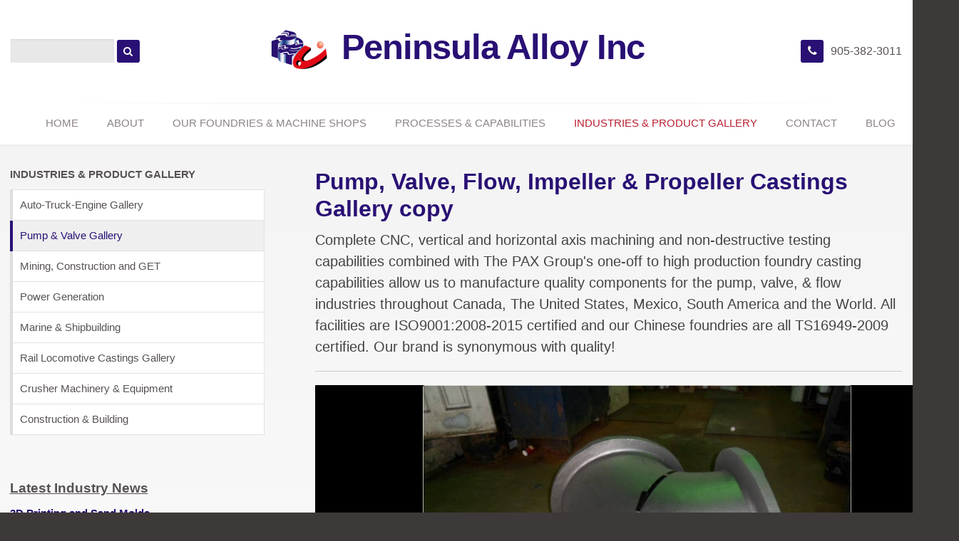

--- FILE ---
content_type: text/html; charset=UTF-8
request_url: https://www.penalloy.com/site/pump-valve-impeller-propeller-castings
body_size: 5774
content:
    
    
    
    
    
    
    
    
    
    
    <!doctype html>
<html lang="en">
<head>
<title>Our Foundries & Machine Shops - Niagara, Ontario, Canada & Dalian China</title>
<meta http-equiv="Content-Type" content="text/html; charset=utf-8" />



<meta name="generator" content="Tymbrel ( www.tymbrel.com )" />

<meta name="description" content="The Peninsula Alloy / Dalian Xinzhong Foundry &amp; Machining Group boasts over 3 million square feet of metal casting &amp; machining." />
<meta name="keywords" content="partners, parts, supply, peninsula alloy" />





<script type="text/javascript">
function clearDefault(element) {
  if (element.defaultValue == element.value) { element.value = "" }
}
</script>




  <link href="/assets/3895/css/global.css" rel="stylesheet" type="text/css" />
<link rel="shortcut icon" href="/images/852/favicon.ico" type="image/x-icon" />

      <script src="/assets/js/jquery-1.8.2.min.js" type="text/javascript" data-cmsi-js-1a96ecfa7997d56153ffc3d07bb90ca2="true"></script>
  





          
    
    
    
    
    
    
    
    
      
    
    	<meta name="viewport" content="width=device-width, initial-scale=1.0" />	
	<link href="https://fonts.googleapis.com/css?family=Source+Sans+Pro:300,300i,400,400i,700,700i" rel="stylesheet">
	<link rel="stylesheet" href="/images/852/bower_components/font-awesome/css/font-awesome.min.css" />
	<link rel="stylesheet" href="/images/852/css/foundationGrid.css" />
	<link rel="stylesheet" href="/images/852/css/flexslider.css" />
	
	<!-- Support For Older Browsers -->
	<!--[if lte IE 9]>
		<script src="//html5shiv.googlecode.com/svn/trunk/html5.js"></script>
		<link rel="stylesheet" href="/images/852/css/legacy.css" />
	<![endif]-->
	
	<link rel="stylesheet" href="/images/852/css/style.css" />
	<script type="text/javascript" src="http://www.youtube.com/player_api"></script>

    
  
  


<!-- GA -->
<script>
window.ga=window.ga||function(){(ga.q=ga.q||[]).push(arguments)};ga.l=+new Date;
            ga('create', 'UA-84748841-1', 'auto');
            ga('create', 'UA-98920179-1', 'auto', 'second');
            ga('send', 'pageview');
            ga('second.send', 'pageview');

</script>
<script async src='https://www.google-analytics.com/analytics.js'></script>
<!-- /GA -->


  
  
  
  
  
  
<meta name="verify-v1" content="9kTRWN-moj-9SfNqQdP3aVFgrL35TH-VcHQo6rDsRMM" />
<meta name="google-site-verification" content="9kTRWN-moj-9SfNqQdP3aVFgrL35TH-VcHQo6rDsRMM" />

      <link href="/style.css" rel="stylesheet" type="text/css" />
  


<script type="text/javascript" src="/assets/js/masterslider/jquery.easing.min.js" data-cmsi-js-d7d316feda033b24fe147cd178653552="true"></script>
<script type="text/javascript" src="/assets/js/masterslider/masterslider.min.js" data-cmsi-js-1eabea0535ab05e8bc6d8c296e071d9a="true"></script>
<link href="/assets/css/masterslider/style/masterslider.css" rel="stylesheet" type="text/css" data-cmsi-css-aea8db2c2651fc684ac12a29097c44b0 />
<link href="/assets/css/masterslider/skins/black-2/style.css" rel="stylesheet" type="text/css" data-cmsi-css-cadd0b97f16a4eda14f34ebdad8a4e6e />
<link href="/assets/css/masterslider/style/ms-gallery-style.css" rel="stylesheet" type="text/css" data-cmsi-css-1edbc69443cc4361684dfceae7a724dd />

<link href="https://d6p21jox8l8ny.cloudfront.net" rel="preconnect">
<link href="https://placehold.it" rel="preconnect">
<link href="https://d1pz5plwsjz7e7.cloudfront.net" rel="preconnect">
<link href="https://fonts.googleapis.com" rel="preconnect">
<link href="https://www.youtube.com" rel="preconnect">
<link href="https://www.google-analytics.com" rel="preconnect">
<link href="https://cdn.jsdelivr.net" rel="preconnect">
</head>

<!-- FOUNDATION GRID SUPPORT ADDED FOR IE -->
<!--[if lt IE 7]><body class="lt-ie9 lt-ie8 lt-ie7"><![endif]-->
<!--[if IE 7]><body class="lt-ie9 lt-ie8"><![endif]-->
<!--[if IE 8]><body class="lt-ie9"><![endif]-->
<!--[if gt IE 8]><!-->
<body><!--<![endif]-->



<a id="top"></a>
<div class="wrap">


<!-- Header
============================================== -->
	<header>	
		<div class="row">
			
			<div class="large-3 columns social">
				<ul><!--<li class="facebook"><a href="#" target="_blank">Facebook</a></li>
<li class="twitter"><a href="#" target="_blank">Twitter</a></li>
<li class="googleplus"><a href="#" target="_blank">Google+</a></li>
<li class="youtube"><a href="#" target="_blank">YouTube</a></li>
<li class="instagram"><a href="#" target="_blank">Instagram</a></li>--></ul>
<div class="search"><form id="frmSearch" method="get" action="/site/search"><input id="page_search" class="keyword" type="text" value="" name="kw" /> <input class="submit" type="submit" value="" style="font-family: FontAwesome;" name="btnSubmit" /></form></div>
			</div>
			
			
			<div class="large-6 columns">
				<div class="logo"><img src="/files/penalloylogo.png" width="90" height="60" caption="false" class=" " /> <a href="/"><strong>Peninsula Alloy Inc</strong></a></div>
<!--<div class="logo"><a href="/"><strong> Peninsula Alloy Inc</strong></a></div>
<div class="tagline">Smarter Service. Peace Of Mind.</div>-->
			</div>
			
			<div class="large-3 columns contact">
				<ul>
<li><a href="tel:+19053823011" title="Call Peninsula Alloy">905-382-3011</a></li>
</ul>
			</div>
			
		</div><!-- /row -->
	</header><!-- /Header -->	
	

<!-- Navigation
============================================== -->	
	<nav>
		<ul>
          
    
    <li><a href="/site/home"   class="buttons" title="Peninsula Alloy Inc. Home">Home</a>

    
    
  </li>
            
    
    <li><a href="/site/about"   class="buttons" title="About Peninsula Alloy Castings Foundry in Stevensville, Ontario, Canada">About</a>

    
    
  </li>
            
    
    <li><a href="/site/our-foundries-machine-shop-partners"   class="buttons" title="Our Foundries & Machine Shops">Our Foundries & Machine Shops</a>

    
    
  </li>
            
                                                        
    <li><a href="/site/processes-capabilities"   class="buttons" title="Steel & Iron Foundry Processes & Capabilities">Processes & Capabilities</a>

    
          <ul>
              <li><a href="/site/processes-capabilities"    title="Overview of Peninsula Alloy Processe & Capabilities">Processes & Capabilities</a></li>
                      <li><a href="/site/material-testing-certification"    title="Material NDT Testing & Certification">Material Testing & Certification</a></li>
                      <li><a href="/site/casting-containment-capabilities"    title="Find All Alloy Grades & Materials Offered By Peninsula Alloy">Find Alloy Grades & Materials</a></li>
                    </ul>
    
  </li>
              
                                                                                                                                                
    <li class="active"><a href="/site/industries-products-castings"   class="buttons" title="Industries & Product Gallery">Industries & Product Gallery</a>

    
          <ul>
              <li><a href="/site/automotive-truck-engine-castings"    title="Automotive, Truck, Engine & Equipment Castings Gallery">Auto-Truck-Engine Gallery</a></li>
                      <li class="active" aria-current="page"><a href="/site/pump-valve-impeller-propeller-castings"  itemprop="url"    title="Pump, Valve & Flow Castings Gallery">Pump & Valve Gallery</a></li>
                      <li><a href="/site/mining-ground-engagement-castings"    title="Mining & Construction Ground Engagement Tip Gallery">Mining, Construction and GET</a></li>
                      <li><a href="/site/power-generation-wind-hydro-thermal-nuclear-castings"    title="Power Generation - Steam, Hydro, Thermal, Nuclear, Wind Castings Gallery">Power Generation</a></li>
                      <li><a href="/site/shipbuilding-marine-castings"    title="Marine & Shipbuilding Castings Gallery">Marine & Shipbuilding</a></li>
                      <li><a href="/site/rail-locomotive-castings-foundry"    title="Rail & Locomotive Castings Gallery">Rail Locomotive Castings Gallery</a></li>
                      <li><a href="/site/crusher-machinery-castings"    title="Crusher Machinery & Equipment Castings Gallery">Crusher Machinery & Equipment</a></li>
                      <li><a href="/site/construction-building-castings-gallery"    title="Construction & Building Materials Castings Gallery">Construction & Building</a></li>
                    </ul>
    
  </li>
            
    
    <li><a href="/site/contact"   class="buttons" title="Contact Peninsula Alloy Inc. About Your Next Project">Contact</a>

    
    
  </li>
            
    
    <li><a href="/site/news"   class="buttons" title="Steel & Iron Foundry Industry News & Information">Blog</a>

    
    
  </li>
      </ul>
	</nav>

	
	
	
<div class="content">
	<div class="row">
		
		<div class="primary">
			<h1>Pump, Valve, Flow, Impeller & Propeller Castings Gallery copy</h1>			
            <div class="tymbrel-row cmsi-layout-container">
  <div class="tymbrel-col tymbrel-col-12">
        <div id="cmsi-layout-1-single" class="cmsi-layout-editable">
        <p class="leadin">Complete CNC, vertical and horizontal axis machining and non-destructive testing capabilities combined with The PAX Group's one-off to high production foundry casting capabilities allow us to manufacture quality components for the pump, valve, &amp; flow industries throughout Canada, The United States, Mexico, South America and the World. All facilities are ISO9001:2008-2015 certified and our Chinese foundries are all TS16949-2009 certified. Our brand is synonymous with quality!</p>  <hr role="presentation" />  <h3 class="top" style="text-align: left;"><div class="ms-gallery-template" id="ms-gallery-336">
  <div class="master-slider ms-skin-black-2 round-skin" id="masterslider336">
        <div class="ms-slide" data-delay="4">
      <img src="/assets/css/masterslider/style/blank.gif" data-src="https://d6p21jox8l8ny.cloudfront.net/image-5735-full.jpg" />
      <img class="ms-thumb" src="https://d6p21jox8l8ny.cloudfront.net/image-5735-thumb.jpg" alt="thumb" />
      <div class="ms-info">&nbsp;</div>
    </div>
		    <div class="ms-slide" data-delay="4">
      <img src="/assets/css/masterslider/style/blank.gif" data-src="https://d6p21jox8l8ny.cloudfront.net/image-5736-full.jpg" />
      <img class="ms-thumb" src="https://d6p21jox8l8ny.cloudfront.net/image-5736-thumb.jpg" alt="thumb" />
      <div class="ms-info">&nbsp;</div>
    </div>
		    <div class="ms-slide" data-delay="4">
      <img src="/assets/css/masterslider/style/blank.gif" data-src="https://d6p21jox8l8ny.cloudfront.net/image-5737-full.jpg" />
      <img class="ms-thumb" src="https://d6p21jox8l8ny.cloudfront.net/image-5737-thumb.jpg" alt="thumb" />
      <div class="ms-info">&nbsp;</div>
    </div>
		    <div class="ms-slide" data-delay="4">
      <img src="/assets/css/masterslider/style/blank.gif" data-src="https://d6p21jox8l8ny.cloudfront.net/image-5738-full.jpg" />
      <img class="ms-thumb" src="https://d6p21jox8l8ny.cloudfront.net/image-5738-thumb.jpg" alt="thumb" />
      <div class="ms-info">&nbsp;</div>
    </div>
		    <div class="ms-slide" data-delay="4">
      <img src="/assets/css/masterslider/style/blank.gif" data-src="https://d6p21jox8l8ny.cloudfront.net/image-5739-full.jpg" />
      <img class="ms-thumb" src="https://d6p21jox8l8ny.cloudfront.net/image-5739-thumb.jpg" alt="thumb" />
      <div class="ms-info">&nbsp;</div>
    </div>
		    <div class="ms-slide" data-delay="4">
      <img src="/assets/css/masterslider/style/blank.gif" data-src="https://d6p21jox8l8ny.cloudfront.net/image-5740-full.jpg" />
      <img class="ms-thumb" src="https://d6p21jox8l8ny.cloudfront.net/image-5740-thumb.jpg" alt="thumb" />
      <div class="ms-info">&nbsp;</div>
    </div>
		    <div class="ms-slide" data-delay="4">
      <img src="/assets/css/masterslider/style/blank.gif" data-src="https://d6p21jox8l8ny.cloudfront.net/image-5741-full.jpg" />
      <img class="ms-thumb" src="https://d6p21jox8l8ny.cloudfront.net/image-5741-thumb.jpg" alt="thumb" />
      <div class="ms-info">&nbsp;</div>
    </div>
		    <div class="ms-slide" data-delay="4">
      <img src="/assets/css/masterslider/style/blank.gif" data-src="https://d6p21jox8l8ny.cloudfront.net/image-5742-full.jpg" />
      <img class="ms-thumb" src="https://d6p21jox8l8ny.cloudfront.net/image-5742-thumb.jpg" alt="thumb" />
      <div class="ms-info">&nbsp;</div>
    </div>
		    <div class="ms-slide" data-delay="4">
      <img src="/assets/css/masterslider/style/blank.gif" data-src="https://d6p21jox8l8ny.cloudfront.net/image-5743-full.jpg" />
      <img class="ms-thumb" src="https://d6p21jox8l8ny.cloudfront.net/image-5743-thumb.jpg" alt="thumb" />
      <div class="ms-info">&nbsp;</div>
    </div>
		    <div class="ms-slide" data-delay="4">
      <img src="/assets/css/masterslider/style/blank.gif" data-src="https://d6p21jox8l8ny.cloudfront.net/image-5744-full.jpg" />
      <img class="ms-thumb" src="https://d6p21jox8l8ny.cloudfront.net/image-5744-thumb.jpg" alt="thumb" />
      <div class="ms-info">&nbsp;</div>
    </div>
		    <div class="ms-slide" data-delay="4">
      <img src="/assets/css/masterslider/style/blank.gif" data-src="https://d6p21jox8l8ny.cloudfront.net/image-5745-full.jpg" />
      <img class="ms-thumb" src="https://d6p21jox8l8ny.cloudfront.net/image-5745-thumb.jpg" alt="thumb" />
      <div class="ms-info">&nbsp;</div>
    </div>
		    <div class="ms-slide" data-delay="4">
      <img src="/assets/css/masterslider/style/blank.gif" data-src="https://d6p21jox8l8ny.cloudfront.net/image-5746-full.jpg" />
      <img class="ms-thumb" src="https://d6p21jox8l8ny.cloudfront.net/image-5746-thumb.jpg" alt="thumb" />
      <div class="ms-info">&nbsp;</div>
    </div>
		    <div class="ms-slide" data-delay="4">
      <img src="/assets/css/masterslider/style/blank.gif" data-src="https://d6p21jox8l8ny.cloudfront.net/image-5747-full.jpg" />
      <img class="ms-thumb" src="https://d6p21jox8l8ny.cloudfront.net/image-5747-thumb.jpg" alt="thumb" />
      <div class="ms-info">&nbsp;</div>
    </div>
		    <div class="ms-slide" data-delay="4">
      <img src="/assets/css/masterslider/style/blank.gif" data-src="https://d6p21jox8l8ny.cloudfront.net/image-5748-full.jpg" />
      <img class="ms-thumb" src="https://d6p21jox8l8ny.cloudfront.net/image-5748-thumb.jpg" alt="thumb" />
      <div class="ms-info">&nbsp;</div>
    </div>
		    <div class="ms-slide" data-delay="4">
      <img src="/assets/css/masterslider/style/blank.gif" data-src="https://d6p21jox8l8ny.cloudfront.net/image-5796-full.jpg" />
      <img class="ms-thumb" src="https://d6p21jox8l8ny.cloudfront.net/image-5796-thumb.jpg" alt="thumb" />
      <div class="ms-info">&nbsp;</div>
    </div>
		    <div class="ms-slide" data-delay="4">
      <img src="/assets/css/masterslider/style/blank.gif" data-src="https://d6p21jox8l8ny.cloudfront.net/image-5797-full.jpg" />
      <img class="ms-thumb" src="https://d6p21jox8l8ny.cloudfront.net/image-5797-thumb.jpg" alt="thumb" />
      <div class="ms-info">&nbsp;</div>
    </div>
		    <div class="ms-slide" data-delay="4">
      <img src="/assets/css/masterslider/style/blank.gif" data-src="https://d6p21jox8l8ny.cloudfront.net/image-5798-full.jpg" />
      <img class="ms-thumb" src="https://d6p21jox8l8ny.cloudfront.net/image-5798-thumb.jpg" alt="thumb" />
      <div class="ms-info">&nbsp;</div>
    </div>
		    <div class="ms-slide" data-delay="4">
      <img src="/assets/css/masterslider/style/blank.gif" data-src="https://d6p21jox8l8ny.cloudfront.net/image-5799-full.jpg" />
      <img class="ms-thumb" src="https://d6p21jox8l8ny.cloudfront.net/image-5799-thumb.jpg" alt="thumb" />
      <div class="ms-info">&nbsp;</div>
    </div>
		  </div>
</div>

<script type="text/javascript">
var slider336 = new MasterSlider();
slider336.setup('masterslider336' , {
width:1000,
height:500,
space:10,
fillMode:'fit',
layout: 'fillwidth',
preload:3,
autoplay:true,
shuffle:false,
view:'basic'
});
slider336.control('arrows');

var gallery = new MSGallery('ms-gallery-336' , slider336);
gallery.setup();
</script>

</h3>
        </div>
      </div>
</div>

		</div><!-- /primary -->
		
		<div class="secondary">
			<aside class="sidenav">
				            
   

    	<h5>Industries & Product Gallery</h5>
    <ul class="sidenav">
          <li><a href="/site/automotive-truck-engine-castings" title="">Auto-Truck-Engine Gallery</a></li>
          <li class="active"><a href="/site/pump-valve-impeller-propeller-castings" title="">Pump & Valve Gallery</a></li>
          <li><a href="/site/mining-ground-engagement-castings" title="">Mining, Construction and GET</a></li>
          <li><a href="/site/power-generation-wind-hydro-thermal-nuclear-castings" title="">Power Generation</a></li>
          <li><a href="/site/shipbuilding-marine-castings" title="">Marine & Shipbuilding</a></li>
          <li><a href="/site/rail-locomotive-castings-foundry" title="">Rail Locomotive Castings Gallery</a></li>
          <li><a href="/site/crusher-machinery-castings" title="">Crusher Machinery & Equipment</a></li>
          <li><a href="/site/construction-building-castings-gallery" title="">Construction & Building</a></li>
        </ul>
    
          
   

    
   
			</aside>
			<!--
			<aside class="promotion">-->
				<!--<h3>Become a Member</h3>
<h4>Save 20% on every 10th visit!</h4>
<p><a href="/site/contact" title="CMSIntelligence Turn-Key Website Design Template"><img src="http://placehold.it/393x200" alt="Turn Key Website Design, CMSIntelligence" width="393" height="200" caption="false" /></a></p>
<p>Sign up and get 20% off all services on every 10th visit.</p>
<p><a href="/site/contact" class="cms-button-primary">Contact Us To Sign Up</a></p>-->
			<!--</aside>
			-->
			<aside>
				<!--<h3>Our Customers</h3>
<p><img src="http://placehold.it/393x250" /></p>--> <br />
<h3 class="top"><span style="text-decoration: underline; font-size: 14pt;">Latest Industry News</span></h3>
<p><div class="floater blog-posts recent ">
            <div class="post"><h2 class="title"><a href="/site/news/2017/09/28/3d-printing-and-sand-molds">3D Printing and Sand Molds</a></h2> <div class="date">Sep 28th, 2017</div><p class="excerpt">No longer limited to traditional techniques and processes, innovative foundries such as the Peninsula Alloy & the PAX Foundry & Machining Group are helping to revolutionize the mold production process. The driving force behind this revolution in mold making is the development of 3D printed sand molds, which eliminate the costly and time consuming aspects of the pattern making production process. Once detached from the drawbacks of traditional mold production, these revolutionary techniques enabl</p></div>
                <div class="post"><h2 class="title"><a href="/site/news/2016/08/31/announcement---pen-alloy-partners-with-dalian-zinzhong-group-to-commercialize-its-products-in-china">Announcement - Pen Alloy Partners with Dalian Zinzhong Group to Commercialize its Products in China</a></h2> <div class="date">Aug 31st, 2016</div><p class="excerpt">Peninsula Alloy of Ontario announced a joint venture with Dalian Xinzhong Group to commercialize its products in China. The venture includes $2.5 million in capital and $5 million in equity, which will help Peninsula scale up its business and expand its footprint in both Canada and China, generating potentially up to 60 new jobs in Canada.</p></div>
    </div>
</p>
<hr role="presentation" />
<p></p>
<h3><span style="text-decoration: underline; font-size: 14pt;">Who We Work With</span></h3>
<p>
<div class="advertising-floater-item">
  <ul class="advertising">
    
    <li>
    <a href="/advertisingclicktrack/409" target="_blank" data-cy="advertising-href" aria-label="advertising - Opens in a new tab">
    <img class="advertising-img lazy" data-cy="advertising-image" data-src="https://d1pz5plwsjz7e7.cloudfront.net/image-487-CUSTOM.png" width="430" height="150" alt="advertising" />
    </a>
  </li>
      </ul>
</div>
  <script src="https://cdn.jsdelivr.net/npm/vanilla-lazyload@16.1.0/dist/lazyload.min.js"></script>
  <script>
    $(document).ready(function() {
      const lazyContent = new LazyLoad({
        elements_selector: "img.lazy",
        use_native: true
      });

      const lazyBackground = new LazyLoad({
        elements_selector: "iframe.lazy, video.lazy, div.lazy",
      });
    })
  </script>
</p>
<hr role="presentation" />
<p></p>
<h3><span style="text-decoration: underline; font-size: 14pt;">Join Us on Social Media</span></h3>
<p><span style="font-size: 14pt;"><strong><a href="https://www.facebook.com/penalloyfoundry/" target="_blank" rel="noopener noreferrer" title="PAX Group Facebook">Facebook</a></strong></span></p>
<p><span style="font-size: 14pt;"><strong><a href="https://ca.linkedin.com/company/peninsula-alloy-inc" target="_blank" rel="noopener noreferrer" title="PAX Group LinkedIn">LinkedIn</a></strong></span></p>
<p><span style="font-size: 14pt;"><strong><a href="https://www.youtube.com/channel/UCLuag5fq2rpdDELFzKKFZzg" target="_blank" rel="noopener noreferrer" title="PAX Group YouTube">YouTube</a></strong></span></p>
			</aside>
		</div><!-- /secondary -->
	
	</div>
</div><!-- /content -->	

	
</div><!-- /wrap -->

<div class="cta">
	<div class="row">
		<div class="large-9 columns">
				<p>Your next project could be on its way to success. Request a quote today!</p>
		</div>
		
		<div class="large-3 columns">
				<p><a href="/site/contact" title="Request a Quote, Peninsula Alloy">Request a Quote</a></p>
		</div>
	
	</div>
</div>



<!-- Footer
============================================== -->
<footer>

	<div class="row">
		<div class="large-4 columns">
			<h5>About Peninsula Alloy Inc</h5>
<p class="leadin">Peninsula Alloy Inc is a steel and iron foundry based in Stevensville (Fort Erie) ON Canada <a href="/site/about" title="About Peninsula Alloy">» Learn More</a></p>
<p></p>
<!--<p>Follow us on social media:</p>
<ul class="social">
<li class="facebook"><a href="#" target="_blank">Facebook</a></li>
<li class="twitter"><a href="#" target="_blank">Twitter</a></li>
<li class="googleplus"><a href="#" target="_blank">Google+</a></li>
<li class="youtube"><a href="#" target="_blank">YouTube</a></li>
<li class="instagram"><a href="#" target="_blank">Instagram</a></li>
</ul>-->
		</div>

		<div class="large-4 columns">
			<h5>Request a Quote</h5>
<p class="leadin"><a href="/site/contact" title="Contact Peninsula Alloy">Contact us</a> today for a no obligation quote.</p>
<p><i class="fa fa-phone"></i>905-382-3011</p>
<p><i class="fa fa-envelope"></i> <a href="/site/contact" title="Send A Message">Send A Message</a></p>			
		</div>
		
		<div class="large-4 columns">
			<h5>Peninsula Alloy Inc</h5>
<h5>3600 Eagle St.<br />Stevensville ON, L0S 1S0<br />Canada</h5>
		</div>
	</div><!-- /row  -->
	
	<hr role="presentation" />
	

	
</footer>



<!-- JavaScript
============================================== -->

<script src="/images/841/js/css3-mediaqueries.js"></script>
<script src="/images/841/js/jquery.slicknav.js"></script>
<script src="/images/841/js/jquery.flexslider-min.js"></script>
<script src="/images/841/js/jquery.fitvids.js"></script>
<script src="/images/841/js/scripts.js"></script>

</body>
<!--
S: us-app02
C: 852
D: 2026-01-17 00:09:04
V: 3895
T: 0.0365
-->

</html>

  
  
  
  
  
  
  
  

  
  
  
  
  

--- FILE ---
content_type: text/css
request_url: https://www.penalloy.com/images/852/css/foundationGrid.css
body_size: 1847
content:
/* FOUNDATION 4.0 GRID
-------------------------------- */
*, *:before, *:after {
  -moz-box-sizing: border-box;
  -webkit-box-sizing: border-box;
  box-sizing: border-box; }

html, body {
  font-size: 100%; }

body {
  background: #fff;
  color: #222;
  padding: 0;
  margin: 0;
  font-family: "Helvetica Neue","Helvetica",Helvetica,Arial,sans-serif;
  font-weight: normal;
  font-style: normal;
  line-height: 1;
  position: relative; }

a:focus {
  outline: none; }

img, object, embed {
  max-width: 100%; }

img {
  -ms-interpolation-mode: bicubic; }

#map_canvas img, #map_canvas embed, #map_canvas object, .map_canvas img, .map_canvas embed, .map_canvas object {
  max-width: none !important; }

.left {
  float: left !important; }

.right {
  float: right !important; }

.text-left {
  text-align: left !important; }

.text-right {
  text-align: right !important; }

.text-center {
  text-align: center !important; }

.text-justify {
  text-align: justify !important; }

.hide {
  display: none; }

.antialiased {
  -webkit-font-smoothing: antialiased; }

img {
  display: inline-block;
  vertical-align: middle; }

textarea {
  height: auto;
  min-height: 50px; }

select {
  width: 100%; }

.row {
  width: 100%;
  margin-left: auto;
  margin-right: auto;
  margin-top: 0;
  margin-bottom: 0;
  max-width: 62.5em;
  *zoom: 1; }

.row:before, .row:after {
  content: " ";
  display: table; }

.row:after {
  clear: both; }

.row.collapse .column, .row.collapse .columns {
  position: relative;
  padding-left: 0;
  padding-right: 0;
  float: left; }

.row .row {
  width: auto;
  margin-left: -0.9375em;
  margin-right: -0.9375em;
  margin-top: 0;
  margin-bottom: 0;
  max-width: none;
  *zoom: 1; }

.row .row:before, .row .row:after {
  content: " ";
  display: table; }

.row .row:after {
  clear: both; }

.row .row.collapse {
  width: auto;
  margin: 0;
  max-width: none;
  *zoom: 1; }

.row .row.collapse:before, .row .row.collapse:after {
  content: " ";
  display: table; }

.row .row.collapse:after {
  clear: both; }

.column, .columns {
  position: relative;
  padding-left: 0.9375em;
  padding-right: 0.9375em;
  width: 100%;
  float: left; }

@media only screen {
  .column, .columns {
    position: relative;
    padding-left: 0.9375em;
    padding-right: 0.9375em;
    float: left; }

  .small-1 {
    position: relative;
    width: 8.33333%; }

  .small-2 {
    position: relative;
    width: 16.66667%; }

  .small-3 {
    position: relative;
    width: 25%; }

  .small-4 {
    position: relative;
    width: 33.33333%; }

  .small-5 {
    position: relative;
    width: 41.66667%; }

  .small-6 {
    position: relative;
    width: 50%; }

  .small-7 {
    position: relative;
    width: 58.33333%; }

  .small-8 {
    position: relative;
    width: 66.66667%; }

  .small-9 {
    position: relative;
    width: 75%; }

  .small-10 {
    position: relative;
    width: 83.33333%; }

  .small-11 {
    position: relative;
    width: 91.66667%; }

  .small-12 {
    position: relative;
    width: 100%; }

  .small-offset-1 {
    position: relative;
    margin-left: 8.33333%; }

  .small-offset-2 {
    position: relative;
    margin-left: 16.66667%; }

  .small-offset-3 {
    position: relative;
    margin-left: 25%; }

  .small-offset-4 {
    position: relative;
    margin-left: 33.33333%; }

  .small-offset-5 {
    position: relative;
    margin-left: 41.66667%; }

  .small-offset-6 {
    position: relative;
    margin-left: 50%; }

  .small-offset-7 {
    position: relative;
    margin-left: 58.33333%; }

  .small-offset-8 {
    position: relative;
    margin-left: 66.66667%; }

  .small-offset-9 {
    position: relative;
    margin-left: 75%; }

  .small-offset-10 {
    position: relative;
    margin-left: 83.33333%; }

  [class*="column"] + [class*="column"]:last-child {
    float: right; }

  [class*="column"] + [class*="column"].end {
    float: left; }

  .column.small-centered, .columns.small-centered {
    position: relative;
    margin-left: auto;
    margin-right: auto;
    float: none !important; } }
@media only screen and (min-width: 48em) {
  .large-1 {
    position: relative;
    width: 8.33333%; }

  .large-2 {
    position: relative;
    width: 16.66667%; }

  .large-3 {
    position: relative;
    width: 25%; }

  .large-4 {
    position: relative;
    width: 33.33333%; }

  .large-5 {
    position: relative;
    width: 41.66667%; }

  .large-6 {
    position: relative;
    width: 50%; }

  .large-7 {
    position: relative;
    width: 58.33333%; }

  .large-8 {
    position: relative;
    width: 66.66667%; }

  .large-9 {
    position: relative;
    width: 75%; }

  .large-10 {
    position: relative;
    width: 83.33333%; }

  .large-11 {
    position: relative;
    width: 91.66667%; }

  .large-12 {
    position: relative;
    width: 100%; }

  .row .large-offset-1 {
    position: relative;
    margin-left: 8.33333%; }

  .row .large-offset-2 {
    position: relative;
    margin-left: 16.66667%; }

  .row .large-offset-3 {
    position: relative;
    margin-left: 25%; }

  .row .large-offset-4 {
    position: relative;
    margin-left: 33.33333%; }

  .row .large-offset-5 {
    position: relative;
    margin-left: 41.66667%; }

  .row .large-offset-6 {
    position: relative;
    margin-left: 50%; }

  .row .large-offset-7 {
    position: relative;
    margin-left: 58.33333%; }

  .row .large-offset-8 {
    position: relative;
    margin-left: 66.66667%; }

  .row .large-offset-9 {
    position: relative;
    margin-left: 75%; }

  .row .large-offset-10 {
    position: relative;
    margin-left: 83.33333%; }

  .row .large-offset-11 {
    position: relative;
    margin-left: 91.66667%; }

  .push-1 {
    position: relative;
    left: 8.33333%;
    right: auto; }

  .pull-1 {
    position: relative;
    right: 8.33333%;
    left: auto; }

  .push-2 {
    position: relative;
    left: 16.66667%;
    right: auto; }

  .pull-2 {
    position: relative;
    right: 16.66667%;
    left: auto; }

  .push-3 {
    position: relative;
    left: 25%;
    right: auto; }

  .pull-3 {
    position: relative;
    right: 25%;
    left: auto; }

  .push-4 {
    position: relative;
    left: 33.33333%;
    right: auto; }

  .pull-4 {
    position: relative;
    right: 33.33333%;
    left: auto; }

  .push-5 {
    position: relative;
    left: 41.66667%;
    right: auto; }

  .pull-5 {
    position: relative;
    right: 41.66667%;
    left: auto; }

  .push-6 {
    position: relative;
    left: 50%;
    right: auto; }

  .pull-6 {
    position: relative;
    right: 50%;
    left: auto; }

  .push-7 {
    position: relative;
    left: 58.33333%;
    right: auto; }

  .pull-7 {
    position: relative;
    right: 58.33333%;
    left: auto; }

  .push-8 {
    position: relative;
    left: 66.66667%;
    right: auto; }

  .pull-8 {
    position: relative;
    right: 66.66667%;
    left: auto; }

  .push-9 {
    position: relative;
    left: 75%;
    right: auto; }

  .pull-9 {
    position: relative;
    right: 75%;
    left: auto; }

  .push-10 {
    position: relative;
    left: 83.33333%;
    right: auto; }

  .pull-10 {
    position: relative;
    right: 83.33333%;
    left: auto; }

  .push-11 {
    position: relative;
    left: 91.66667%;
    right: auto; }

  .pull-11 {
    position: relative;
    right: 91.66667%;
    left: auto; }

  .small-push-1 {
    left: inherit; }

  .small-pull-1 {
    right: inherit; }

  .small-push-2 {
    left: inherit; }

  .small-pull-2 {
    right: inherit; }

  .small-push-3 {
    left: inherit; }

  .small-pull-3 {
    right: inherit; }

  .small-push-4 {
    left: inherit; }

  .small-pull-4 {
    right: inherit; }

  .small-push-5 {
    left: inherit; }

  .small-pull-5 {
    right: inherit; }

  .small-push-6 {
    left: inherit; }

  .small-pull-6 {
    right: inherit; }

  .small-push-7 {
    left: inherit; }

  .small-pull-7 {
    right: inherit; }

  .small-push-8 {
    left: inherit; }

  .small-pull-8 {
    right: inherit; }

  .small-push-9 {
    left: inherit; }

  .small-pull-9 {
    right: inherit; }

  .small-push-10 {
    left: inherit; }

  .small-pull-10 {
    right: inherit; }

  .small-push-11 {
    left: inherit; }

  .small-pull-11 {
    right: inherit; }

  .column.small-centered, .columns.small-centered {
    margin-left: 0;
    margin-right: 0;
    float: left !important; }

  .column.large-centered, .columns.large-centered {
    position: relative;
    margin-left: auto;
    margin-right: auto;
    float: none !important; } }
@media only screen {
  [class*="block-grid-"] {
    display: block;
    padding: 0;
    margin: 0 -10px;
    *zoom: 1; }

  [class*="block-grid-"]:before, [class*="block-grid-"]:after {
    content: " ";
    display: table; }

  [class*="block-grid-"]:after {
    clear: both; }

  [class*="block-grid-"] > li {
    display: inline;
    height: auto;
    float: left;
    padding: 0 10px 10px; }

  .small-block-grid-1 > li {
    width: 100%;
    padding: 0 10px 10px; }

  .small-block-grid-1 > li:nth-of-type(n) {
    clear: none; }

  .small-block-grid-1 > li:nth-of-type(1n+1) {
    clear: both; }

  .small-block-grid-2 > li {
    width: 50%;
    padding: 0 10px 10px; }

  .small-block-grid-2 > li:nth-of-type(n) {
    clear: none; }

  .small-block-grid-2 > li:nth-of-type(2n+1) {
    clear: both; }

  .small-block-grid-3 > li {
    width: 33.33333%;
    padding: 0 10px 10px; }

  .small-block-grid-3 > li:nth-of-type(n) {
    clear: none; }

  .small-block-grid-3 > li:nth-of-type(3n+1) {
    clear: both; }

  .small-block-grid-4 > li {
    width: 25%;
    padding: 0 10px 10px; }

  .small-block-grid-4 > li:nth-of-type(n) {
    clear: none; }

  .small-block-grid-4 > li:nth-of-type(4n+1) {
    clear: both; }

  .small-block-grid-5 > li {
    width: 20%;
    padding: 0 10px 10px; }

  .small-block-grid-5 > li:nth-of-type(n) {
    clear: none; }

  .small-block-grid-5 > li:nth-of-type(5n+1) {
    clear: both; }

  .small-block-grid-6 > li {
    width: 16.66667%;
    padding: 0 10px 10px; }

  .small-block-grid-6 > li:nth-of-type(n) {
    clear: none; }

  .small-block-grid-6 > li:nth-of-type(6n+1) {
    clear: both; }

  .small-block-grid-7 > li {
    width: 14.28571%;
    padding: 0 10px 10px; }

  .small-block-grid-7 > li:nth-of-type(n) {
    clear: none; }

  .small-block-grid-7 > li:nth-of-type(7n+1) {
    clear: both; }

  .small-block-grid-8 > li {
    width: 12.5%;
    padding: 0 10px 10px; }

  .small-block-grid-8 > li:nth-of-type(n) {
    clear: none; }

  .small-block-grid-8 > li:nth-of-type(8n+1) {
    clear: both; }

  .small-block-grid-9 > li {
    width: 11.11111%;
    padding: 0 10px 10px; }

  .small-block-grid-9 > li:nth-of-type(n) {
    clear: none; }

  .small-block-grid-9 > li:nth-of-type(9n+1) {
    clear: both; }

  .small-block-grid-10 > li {
    width: 10%;
    padding: 0 10px 10px; }

  .small-block-grid-10 > li:nth-of-type(n) {
    clear: none; }

  .small-block-grid-10 > li:nth-of-type(10n+1) {
    clear: both; }

  .small-block-grid-11 > li {
    width: 9.09091%;
    padding: 0 10px 10px; }

  .small-block-grid-11 > li:nth-of-type(n) {
    clear: none; }

  .small-block-grid-11 > li:nth-of-type(11n+1) {
    clear: both; }

  .small-block-grid-12 > li {
    width: 8.33333%;
    padding: 0 10px 10px; }

  .small-block-grid-12 > li:nth-of-type(n) {
    clear: none; }

  .small-block-grid-12 > li:nth-of-type(12n+1) {
    clear: both; } }
@media only screen and (min-width: 48em) {
  .small-block-grid-1 > li:nth-of-type(1n+1) {
    clear: none; }

  .small-block-grid-2 > li:nth-of-type(2n+1) {
    clear: none; }

  .small-block-grid-3 > li:nth-of-type(3n+1) {
    clear: none; }

  .small-block-grid-4 > li:nth-of-type(4n+1) {
    clear: none; }

  .small-block-grid-5 > li:nth-of-type(5n+1) {
    clear: none; }

  .small-block-grid-6 > li:nth-of-type(6n+1) {
    clear: none; }

  .small-block-grid-7 > li:nth-of-type(7n+1) {
    clear: none; }

  .small-block-grid-8 > li:nth-of-type(8n+1) {
    clear: none; }

  .small-block-grid-9 > li:nth-of-type(9n+1) {
    clear: none; }

  .small-block-grid-10 > li:nth-of-type(10n+1) {
    clear: none; }

  .small-block-grid-11 > li:nth-of-type(11n+1) {
    clear: none; }

  .small-block-grid-12 > li:nth-of-type(12n+1) {
    clear: none; }

  .large-block-grid-1 > li {
    width: 100%;
    padding: 0 10px 10px; }

  .large-block-grid-1 > li:nth-of-type(n) {
    clear: none; }

  .large-block-grid-1 > li:nth-of-type(1n+1) {
    clear: both; }

  .large-block-grid-2 > li {
    width: 50%;
    padding: 0 10px 10px; }

  .large-block-grid-2 > li:nth-of-type(n) {
    clear: none; }

  .large-block-grid-2 > li:nth-of-type(2n+1) {
    clear: both; }

  .large-block-grid-3 > li {
    width: 33.33333%;
    padding: 0 10px 10px; }

  .large-block-grid-3 > li:nth-of-type(n) {
    clear: none; }

  .large-block-grid-3 > li:nth-of-type(3n+1) {
    clear: both; }

  .large-block-grid-4 > li {
    width: 25%;
    padding: 0 10px 10px; }

  .large-block-grid-4 > li:nth-of-type(n) {
    clear: none; }

  .large-block-grid-4 > li:nth-of-type(4n+1) {
    clear: both; }

  .large-block-grid-5 > li {
    width: 20%;
    padding: 0 10px 10px; }

  .large-block-grid-5 > li:nth-of-type(n) {
    clear: none; }

  .large-block-grid-5 > li:nth-of-type(5n+1) {
    clear: both; }

  .large-block-grid-6 > li {
    width: 16.66667%;
    padding: 0 10px 10px; }

  .large-block-grid-6 > li:nth-of-type(n) {
    clear: none; }

  .large-block-grid-6 > li:nth-of-type(6n+1) {
    clear: both; }

  .large-block-grid-7 > li {
    width: 14.28571%;
    padding: 0 10px 10px; }

  .large-block-grid-7 > li:nth-of-type(n) {
    clear: none; }

  .large-block-grid-7 > li:nth-of-type(7n+1) {
    clear: both; }

  .large-block-grid-8 > li {
    width: 12.5%;
    padding: 0 10px 10px; }

  .large-block-grid-8 > li:nth-of-type(n) {
    clear: none; }

  .large-block-grid-8 > li:nth-of-type(8n+1) {
    clear: both; }

  .large-block-grid-9 > li {
    width: 11.11111%;
    padding: 0 10px 10px; }

  .large-block-grid-9 > li:nth-of-type(n) {
    clear: none; }

  .large-block-grid-9 > li:nth-of-type(9n+1) {
    clear: both; }

  .large-block-grid-10 > li {
    width: 10%;
    padding: 0 10px 10px; }

  .large-block-grid-10 > li:nth-of-type(n) {
    clear: none; }

  .large-block-grid-10 > li:nth-of-type(10n+1) {
    clear: both; }

  .large-block-grid-11 > li {
    width: 9.09091%;
    padding: 0 10px 10px; }

  .large-block-grid-11 > li:nth-of-type(n) {
    clear: none; }

  .large-block-grid-11 > li:nth-of-type(11n+1) {
    clear: both; }

  .large-block-grid-12 > li {
    width: 8.33333%;
    padding: 0 10px 10px; }

  .large-block-grid-12 > li:nth-of-type(n) {
    clear: none; }

  .large-block-grid-12 > li:nth-of-type(12n+1) {
    clear: both; } }


--- FILE ---
content_type: text/css
request_url: https://www.penalloy.com/images/852/css/style.css
body_size: 6271
content:
@charset "UTF-8";
/*------------------------------------------------------------------
[Table of contents]

1.	HTML RESET
2.	BASE STYLING
3.	FORMS
4.	YOPP BUTTONS
5.	FOUNDATION MODS
6.	HEADER
7.	NAVIGATION
8.	FEATURE SLIDES
9.	BODY CONTENT
10.	FOOTER
11.	YOPP MODS
12.	MOBILE STYLES

-------------------------------------------------------------------*/
/* 1. HTML RESET
-------------------------------------------------------------------*/
html, body, div, span, object, iframe, h1, h2, h3, h4, h5, h6, p, blockquote, pre, a, abbr, address, cite, code, del, dfn, em, img, ins, q, small, strong, sub, sup, dl, dt, dd, ol, ul, li, fieldset, form, label, legend, table, caption, tbody, tfoot, thead, tr, th, td {
  border: 0;
  margin: 0;
  padding: 0; }

article, aside, figure, figure img, figcaption, hgroup, footer, header, nav, section, video, object {
  display: block; }

a img {
  border: 0; }

figure {
  position: relative; }

figure img {
  width: 100%; }

/* TEMPLATE COLOURS
$primary: #5f8a89;
$secondary:#585252;
$success: #a9cdd0;
$alert: lighten($primary, 5%);
$bodyHighlight: #efefef;

$links: $primary;*/
/*$primary: #1d4384;
$secondary:#585252;
$success: #911926;
$alert: #918d19;
$bodyHighlight: #efefef;

$links: $primary;*/
/* 2. BASE STYLING
-------------------------------------------------------------------*/
body {
  background: #3e3939;
  font-family: "Source Sans", sans-serif;
  line-height: 1.5;
  color: #444;
  font-size: 16px; }

.wrap {
  background: #fff; }

a {
  color: #291074;
  text-decoration: none;
  -moz-transition: all 0.2s ease-out;
  -webkit-transition: all 0.2s ease-out;
  transition: all 0.2s ease-out; }

a:hover {
  color: #000; }

h1, h2, h3, h4, h5, h6 {
  line-height: 1.2;
  margin: 20px 0 10px 0;
  font-weight: 700;
  color: #585252;
  -webkit-font-smoothing: antialiased; }

h1 {
  font-size: 32px;
  margin-top: 0;
  color: #291074; }

h2 {
  font-size: 26px;
  color: #291074; }

h3 {
  font-size: 22px;
  color: #bb1f31; }

h4 {
  font-size: 16px;
  text-transform: uppercase;
  color: #291074; }

h5 {
  font-size: 14px; }

h6 {
  font-size: 12px; }

p {
  margin: 0 0 10px 0; }

p.leadin {
  font-size: 20px; }

ul, ol {
  margin: 1.2em 0 1.2em 2em; }

ul {
  list-style: disc; }

ol {
  list-style: decimal; }

li {
  margin: 0 0 .5em 0; }

table {
  border-collapse: collapse;
  border-spacing: 0;
  margin: 1.2em 0; }

hr {
  border: 0;
  border-top: 1px solid #ccc;
  margin: 1.2em 0; }

blockquote:before,
blockquote:after {
  content: '';
  content: none; }

blockquote {
  margin: 0 0 1em 2em;
  padding: 0 1em;
  font-style: italic;
  border-left: 3px double #d6d6d6; }

img, object, embed {
  max-width: 100%; }

img {
  height: auto; }

/* ClearFix */
.group:after {
  content: "";
  display: table;
  clear: both; }

/* Selection */
::-moz-selection {
  color: #fff;
  text-shadow: none;
  background: #291074; }

::-webkit-selection {
  color: #fff;
  text-shadow: none;
  background: #291074; }

::selection {
  color: #fff;
  text-shadow: none;
  background: #291074; }

/* 3. FORMS
-------------------------------------------------------------------*/
input[type=text], textarea, input[type=email], input[type=password], input[type=tel], input[type=url], input[type=search], input[type=date] {
  padding: 10px !important;
  width: 100%;
  border: 0px;
  border-bottom: 1px solid #fff;
  font-size: 12px;
  line-height: 22px;
  color: #555;
  background-color: #e8e8e8;
  box-shadow: 0 1px 2px rgba(0, 0, 0, 0.09) inset;
  -moz-box-shadow: 0 1px 2px rgba(0, 0, 0, 0.09) inset;
  -webkit-box-shadow: 0 1px 2px rgba(0, 0, 0, 0.09) inset;
  -o-box-shadow: 0 1px 2px rgba(0, 0, 0, 0.09) inset;
  transition: all 0.2s linear;
  -moz-transition: all 0.2s linear;
  -webkit-transition: all 0.2s linear;
  -o-transition: all 0.2s linear; }

input[type=text]:focus, textarea:focus, input[type=email]:focus, input[type=search]:focus, input[type=password]:focus, input[type=tel]:focus, input[type=url]:focus, input[type=date]:focus {
  background-color: #ebebeb; }

textarea {
  width: 100% !important; }

select {
  height: 30px;
  line-height: 30px;
  padding: 0;
  font-size: 13px;
  box-sizing: border-box;
  border: 1px solid #ccc;
  box-shadow: 1px 1px 5px #ddd inset; }

table.DRXQuickForm {
  width: 100%; }

table.DRXQuickForm td {
  display: block;
  text-align: left;
  padding: 0; }

table.DRXQuickForm td:nth-child(2) {
  padding: 0 0 27px 0; }

table.DRXQuickForm td b {
  font-weight: normal; }

.DRXQuickForm input[type="submit"] {
  font-size: 18px;
  -webkit-font-smoothing: antialiased; }

/* 4. YOPP BUTTONS
-------------------------------------------------------------------*/
.cms-button,
.cta a,
a.cmsi-module-blog-summary-read-more,
input[type="submit"] {
  border-radius: 3px;
  -moz-border-radius: 3px;
  -webkit-border-radius: 3px;
  -moz-box-sizing: border-box;
  -webkit-box-sizing: border-box;
  box-sizing: border-box;
  cursor: pointer;
  display: inline-block;
  padding: 7px 12px;
  text-decoration: none;
  color: #333;
  background: whiteSmoke;
  border: 1px solid #ddd; }

.cms-button:hover {
  background: #ddd; }

.cms-button-primary,
.cms-button-secondary,
.cms-button-alert,
.cms-button-success,
.cms-button,
.cta a,
a.cmsi-module-blog-summary-read-more,
input[type="submit"] {
  border-radius: 3px;
  -moz-border-radius: 3px;
  -webkit-border-radius: 3px;
  text-shadow: 0 1px 1px rgba(0, 0, 0, 0.1);
  letter-spacing: .1em;
  text-transform: uppercase;
  padding: 8px 20px;
  border: 1px solid transparent; }

.cms-button {
  border: 1px solid #ddd;
  text-shadow: none; }

.cms-button-primary,
input[type="submit"] {
  background: #291074;
  color: #fff; }

.cms-button-primary:hover,
input[type="submit"]:hover {
  background: #190a47; }

.cms-button-secondary {
  background: none;
  border: 1px solid #585252;
  text-shadow: none;
  color: #585252; }

.cms-button-secondary:hover {
  background: #585252;
  color: #fff; }

.cms-button-alert {
  background: #79899b;
  border: 1px solid transparent;
  text-shadow: none;
  color: #fff; }

.cms-button-alert:hover {
  background: #607081;
  color: #fff; }

.cms-button-success,
a.cmsi-module-blog-summary-read-more {
  background: #bb1f31;
  color: #fff; }

.cms-button-success:hover,
a.cmsi-module-blog-summary-read-more:hover {
  background: #8f1826;
  color: #fff; }

/* 5. FOUNDATION OVERRIDES
-------------------------------------------------------------------*/
.row {
  max-width: 1400px; }

.row .row {
  margin: 0 -.9375em; }

/* 6. HEADER
-------------------------------------------------------------------*/
header {
  padding: 40px 0 40px 0; }
  header .social ul {
    list-style: none;
    margin: 20px 0 0 0; }
    header .social ul li {
      float: left;
      font-size: 0;
      margin: 0 3px 0 0; }
      header .social ul li a:before {
        display: inline-block;
        font: normal normal normal 14px/1 FontAwesome;
        font-size: inherit;
        text-rendering: auto;
        -webkit-font-smoothing: antialiased;
        -moz-osx-font-smoothing: grayscale;
        content: "";
        border-radius: 3px;
        -moz-border-radius: 3px;
        -webkit-border-radius: 3px;
        text-align: center;
        width: 32px;
        height: 32px;
        background: #291074;
        font-size: 16px;
        color: #fff;
        line-height: 32px;
        text-shadow: 0 1px 1px #190a47;
        -moz-transition: all 0.2s ease-out;
        -webkit-transition: all 0.2s ease-out;
        transition: all 0.2s ease-out; }
      header .social ul li a:hover:before {
        background: #190a47;
        text-shadow: 0 1px 1px #4a5664; }
    header .social ul .facebook a:before {
      content: "\f09a"; }
    header .social ul .twitter a:before {
      content: "\f099"; }
    header .social ul .googleplus a:before {
      content: "\f0d5"; }
    header .social ul .youtube a:before {
      content: "\f16a"; }
    header .social ul .instagram a:before {
      content: "\f16d"; }
  header .contact ul {
    list-style: none;
    margin: 16px 0 0 0;
    float: right; }
    header .contact ul li {
      font-size: 16px; }
      header .contact ul li a {
        color: #585252; }
      header .contact ul li a:hover {
        color: #291074; }
    header .contact ul li:before {
      display: inline-block;
      font: normal normal normal 14px/1 FontAwesome;
      font-size: inherit;
      text-rendering: auto;
      -webkit-font-smoothing: antialiased;
      -moz-osx-font-smoothing: grayscale;
      content: "";
      content: "\f095";
      border-radius: 3px;
      -moz-border-radius: 3px;
      -webkit-border-radius: 3px;
      text-align: center;
      width: 32px;
      height: 32px;
      background: #291074;
      font-size: 16px;
      color: #fff;
      line-height: 32px;
      text-shadow: 0 1px 1px #190a47;
      -moz-transition: all 0.2s ease-out;
      -webkit-transition: all 0.2s ease-out;
      transition: all 0.2s ease-out;
      margin-right: 10px; }
  header .logo {
    text-align: center;
    font-size: 49px;
    font-weight: 300;
    line-height: 1.2;
    letter-spacing: -.025em; }
    header .logo a {
      color: #79899b; }
    header .logo strong {
      color: #291074; }
  header .tagline {
    text-align: center;
    text-transform: uppercase;
    font-size: 17px;
    letter-spacing: .2em;
    color: #96a3b1;
    font-weight: 300; }

/* 7. DESKTOP NAVIGATION
-------------------------------------------------------------------*/
nav {
  max-width: 1400px;
  margin: 0 auto;
  background: url(nav-border.png) center top no-repeat; }

nav ul {
  list-style: none;
  padding: 0;
  z-index: 400;
  margin: 0;
  text-align: center;
  font-size: 0; }

nav > ul:after {
  content: "";
  display: table;
  clear: both; }

nav ul li {
  margin: 0;
  padding: 0;
  position: relative; }

nav > ul, nav ul > li > ul {
  list-style: none;
  position: relative; }

nav > ul > li {
  display: inline-block;
  margin: 0; }

nav > ul > li > a {
  display: block;
  text-decoration: none;
  height: 60px;
  line-height: 60px;
  padding: 0;
  color: #8c8484;
  font-size: 15px;
  text-transform: uppercase;
  margin: 0 0 0 40px; }

nav > ul > li:first-child {
  margin-left: 0; }

nav > ul > li:hover > a,
nav > ul > li.active > a {
  color: #bb1f31; }

nav > ul > li > ul {
  position: absolute;
  display: none;
  left: 20px;
  margin: 0;
  padding: 0;
  min-width: 230px;
  background: #4b4646;
  text-align: left;
  border-radius: 0 0 5px 5px;
  -moz-border-radius: 0 0 5px 5px;
  -webkit-border-radius: 0 0 5px 5px;
  overflow: hidden; }

nav > ul > li:hover > ul {
  display: block; }

nav > ul > li ul li {
  border-top: 1px solid #726b6b;
  background: none; }

nav > ul > li ul li:first-child {
  border-top: 3px solid #190a47; }

nav > ul > li ul li a {
  display: block;
  text-decoration: none;
  padding: 5px 0 5px 20px;
  font-size: 13px;
  line-height: 24px;
  color: #fff; }

nav > ul > li ul li:first-child a {
  border-top: 0; }

nav > ul > li ul li a:hover {
  background: #291074;
  text-shadow: 0 1px 1px #190a47;
  color: #fff; }

/* MOBILE NAVIGATION */
.slicknav_btn {
  position: relative;
  display: block;
  vertical-align: middle;
  float: right;
  padding: 0.438em 0.625em 0.438em 0.625em;
  line-height: 1.125em;
  cursor: pointer; }

.slicknav_menu .slicknav_menutxt {
  display: block;
  line-height: 1.188em;
  float: left; }

.slicknav_menu .slicknav_icon {
  float: left;
  margin: 0.188em 0 0 0.438em; }

.slicknav_menu .slicknav_no-text {
  margin: 0; }

.slicknav_menu .slicknav_icon-bar {
  display: block;
  width: 1.125em;
  height: 0.125em;
  -webkit-border-radius: 1px;
  -moz-border-radius: 1px;
  border-radius: 1px;
  -webkit-box-shadow: 0 1px 0 rgba(0, 0, 0, 0.25);
  -moz-box-shadow: 0 1px 0 rgba(0, 0, 0, 0.25);
  box-shadow: 0 1px 0 rgba(0, 0, 0, 0.25); }

.slicknav_btn .slicknav_icon-bar + .slicknav_icon-bar {
  margin-top: 0.188em; }

.slicknav_nav {
  clear: both; }

.slicknav_nav ul,
.slicknav_nav li {
  display: block; }

.slicknav_nav .slicknav_arrow {
  font-size: 0.8em;
  margin: 0 0 0 0.4em;
  font-family: arial; }

.slicknav_nav .slicknav_item {
  cursor: pointer; }

.slicknav_nav .slicknav_row {
  display: block; }

.slicknav_nav a {
  display: block; }

.slicknav_nav .slicknav_item a,
.slicknav_nav .slicknav_parent-link a {
  display: inline; }

.slicknav_menu:before,
.slicknav_menu:after {
  content: " ";
  display: table; }

.slicknav_menu:after {
  clear: both; }

/* IE6/7 support */
.slicknav_menu {
  *zoom: 1; }

/* 
    User Default Style
    Change the following styles to modify the appearance of the menu.
*/
.slicknav_menu {
  font-size: 16px;
  display: none; }

/* Button */
.slicknav_btn {
  margin: 0;
  text-decoration: none;
  text-shadow: 0 1px 1px rgba(255, 255, 255, 0.75);
  border-radius: 4px;
  -moz-border-radius: 4px;
  -webkit-border-radius: 4px;
  background-color: #291074;
  position: fixed;
  top: 5px;
  right: 5px;
  z-index: 999; }

/* Button Text */
.slicknav_menu .slicknav_menutxt {
  color: #FFF;
  font-weight: bold;
  text-shadow: 0 1px 3px #000; }

/* Button Lines */
.slicknav_menu .slicknav_icon-bar {
  background-color: #f5f5f5; }

.slicknav_menu {
  background: #333; }

.slicknav_nav {
  color: #fff;
  margin: 0;
  padding: 0; }

.slicknav_nav, .slicknav_nav ul {
  list-style: none;
  overflow: hidden; }

.slicknav_nav ul {
  padding: 0;
  margin: 0 0 0 20px; }

.slicknav_nav .slicknav_row {
  padding: 5px 10px;
  margin: 2px 5px; }

.slicknav_nav a {
  padding: 5px 10px;
  margin: 2px 5px;
  text-decoration: none;
  color: #fff;
  border-radius: 4px;
  -moz-border-radius: 4px;
  -webkit-border-radius: 4px; }

.slicknav_nav .slicknav_item a,
.slicknav_nav .slicknav_parent-link a {
  padding: 0;
  margin: 0; }

.slicknav_nav .slicknav_row:hover {
  background: #bb1f31;
  color: #fff; }

.slicknav_nav a:hover {
  background: #bb1f31;
  color: #fff; }

.slicknav_nav .slicknav_txtnode {
  margin-left: 15px; }

/* 8. FEATURE SLIDES
-------------------------------------------------------------------*/
.feature {
  position: relative;
  margin: 0 auto;
  background: #585252; }
  .feature li {
    margin-bottom: 0; }
    .feature li > p {
      margin: 0; }
  .feature .flexslider {
    margin-bottom: 0; }
  .feature section {
    position: absolute;
    bottom: 5%;
    padding: 30px 0;
    width: 100%;
    z-index: 99;
    color: #fff; }
    .feature section .row {
      padding: 0 0.9375em; }
    .feature section .large-6 {
      background: rgba(255, 255, 255, 0.9);
      padding: 30px 30px 20px 30px;
      box-shadow: 0 0 15px rgba(88, 82, 82, 0.35); }
    .feature section h1,
    .feature section h2 {
      color: #291074;
      font-weight: 700;
      font-size: 36px;
      margin: 0 0 0 0;
      text-shadow: none; }
    .feature section p {
      font-size: 22px;
      color: #585252; }
    .feature section .cms-button-primary,
    .feature section .cms-button-secondary,
    .feature section .cms-button-success,
    .feature section .cms-button-alert {
      font-size: 22px;
      padding: 7px 30px;
      text-transform: uppercase;
      letter-spacing: .1em; }
  .feature .flex-control-nav {
    bottom: 10px; }
  .feature .flex-control-paging li a {
    background: rgba(255, 255, 255, 0.75); }
  .feature .flex-control-paging li a.flex-active {
    background: rgba(41, 16, 116, 0.9); }

.feature.overlay {
  background: #585252; }
  .feature.overlay img {
    opacity: .35; }
  .feature.overlay section {
    text-align: center;
    bottom: 32%;
    -webkit-font-smoothing: antialiased;
    opacity: .85; }
  .feature.overlay h1,
  .feature.overlay h2 {
    color: #fff;
    font-weight: 700;
    font-size: 80px;
    line-height: 1.1; }
  .feature.overlay p {
    color: #fff;
    font-size: 24px; }

.flex-direction-nav .flex-next {
  right: 5px; }

.flex-direction-nav .flex-prev {
  left: 5px; }

/* 9. BODY CONTENT
-------------------------------------------------------------------*/
.content {
  padding: 0;
  background-color: #f4f4f4;
  background-image: -webkit-gradient(linear, left top, left bottom, from(#f4f4f4), to(#fff));
  background-image: -webkit-linear-gradient(top, #f4f4f4, #fff);
  background-image: -moz-linear-gradient(top, #f4f4f4, #fff);
  background-image: -ms-linear-gradient(top, #f4f4f4, #fff);
  background-image: -o-linear-gradient(top, #f4f4f4, #fff);
  background-image: linear-gradient(top, #f4f4f4, #fff);
  filter: progid:DXImageTransform.Microsoft.gradient(startColorStr='#f4f4f4', endColorStr='#fff');
  border-top: 3px solid #efefef; }
  .content img {
    border-radius: 3px;
    -moz-border-radius: 3px;
    -webkit-border-radius: 3px; }

.content.home {
  background: #fff; }

.content .row {
  overflow: visible; }

.primary {
  width: 66.6666%;
  float: right;
  padding: 30px .9375em; }

.secondary {
  float: left;
  width: 30%;
  padding: 30px .9375em; }

.centered {
  text-align: center; }

.top {
  margin-top: 0; }

.highlights {
  margin: 0 0 0 0;
  padding: 60px 0 50px 0;
  text-align: center; }
  .highlights img {
    margin: 0 0 10px 0;
    width: 100%;
    -moz-transition: all 0.2s ease-out;
    -webkit-transition: all 0.2s ease-out;
    transition: all 0.2s ease-out; }
  .highlights img:hover {
    opacity: .5; }
  .highlights h3 {
    margin-top: 0;
    margin-bottom: 7px;
    color: #fff;
    -moz-transition: all 0.2s ease-out;
    -webkit-transition: all 0.2s ease-out;
    transition: all 0.2s ease-out; }
  .highlights a {
    color: #585252; }
  .highlights h3:hover a {
    opacity: .5; }
  .highlights p {
    font-size: 14px;
    color: #666; }
  .highlights a.cms-button-secondary {
    background: none;
    border: 1px solid #585252;
    text-transform: uppercase;
    text-shadow: none;
    font-size: 12px;
    letter-spacing: .1em; }
  .highlights a.cms-button-secondary:hover {
    background: #585252;
    color: #fff; }

.services {
  padding: 40px 0 60px 0; }
  .services section {
    max-width: 1400px;
    margin: 0 auto;
    background: #fff; }
  .services .large-12 {
    padding-bottom: 30px; }
    .services .large-12 h2 {
      font-size: 36px;
      font-weight: bold;
      color: #585252;
      margin: 0; }
    .services .large-12 hr {
      width: 150px;
      margin: 1.2em auto;
      border-top: 4px solid #bb1f31; }
    .services .large-12 p {
      font-size: 16px;
      color: #666;
      width: 80%;
      margin: 0 auto 10px auto; }

/* Image Styling */
img.border {
  padding: 5px;
  -moz-box-sizing: border-box;
  -webkit-box-sizing: border-box;
  box-sizing: border-box;
  background: #fff;
  border: 1px solid #ccc;
  box-shadow: 0 0 5px #ccc; }

img.alignright {
  float: right;
  margin: 0 0 1em 1em; }

img.alignleft {
  float: left;
  margin: 0 1em 1em 0; }

img.aligncenter {
  display: block;
  margin: 0 auto; }

img.alignnone {
  margin: 0 0 1em 0; }

/* Internal Sidebar */
.secondary {
  font-size: 90%; }

.secondary h2,
.secondary h3,
.secondary h4,
.secondary h5,
.secondary h6 {
  margin-top: 0;
  color: #585252; }

.sidenav h5 {
  font-size: 15px;
  text-transform: uppercase; }

.sidenav ul {
  list-style: none;
  margin: 12px 0 40px 0;
  font-size: 0; }

.sidenav li {
  margin: 0;
  border-left: 4px solid #dddddd; }

.sidenav li a {
  font-size: 15px;
  line-height: 32px;
  border: 1px solid #e2e2e2;
  border-left: 0;
  background: #fff;
  display: block;
  border-top: 0;
  padding: 5px 0 5px 10px;
  color: #585252;
  -webkit-font-smoothing: antialiased;
  -moz-transition: none;
  -webkit-transition: none;
  transition: none;
  -moz-transition: all 0.2s ease-out;
  -webkit-transition: all 0.2s ease-out;
  transition: all 0.2s ease-out; }

.sidenav li:first-child a {
  border-top: 1px solid #e2e2e2; }

.sidenav li:hover a {
  padding-left: 20px; }

.sidenav li.active a,
.sidenav li:hover a {
  color: #291074;
  background: #efefef; }

.sidenav li.active {
  border-left-color: #291074; }

ul.testimonials li {
  background: #fff;
  border: 1px solid #e2e2e2;
  border-left: 3px solid #291074;
  padding: 20px;
  border-radius: 0 7px 7px 0;
  -moz-border-radius: 0 7px 7px 0;
  -webkit-border-radius: 0 7px 7px 0; }

ul.testimonials li .text {
  font-style: italic;
  font-size: 18px; }

ul.testimonials li .author {
  display: block;
  text-align: right;
  font-size: 12px; }

.secondary ul.testimonials li .text {
  font-size: 14px; }

.floater.blog-posts a {
  font-weight: bold;
  font-size: 15px; }

.floater.blog-posts .date {
  font-size: 12px;
  margin: 0 0 5px 0; }

aside.promotion {
  text-align: center;
  background: #fff;
  box-shadow: 0 0 3px rgba(51, 51, 51, 0.15);
  border: 1px solid #e2e2e2;
  padding: 30px 30px 20px 30px;
  margin: 0 0 40px 0;
  border-radius: 3px;
  -moz-border-radius: 3px;
  -webkit-border-radius: 3px; }
  aside.promotion h3 {
    margin: 0 0 5px 0;
    color: #585252;
    font-size: 22px; }
  aside.promotion h4 {
    color: #291074; }

.cta {
  background: #291074;
  padding: 20px;
  color: #fff; }
  .cta p {
    margin: 0; }
  .cta .large-9 {
    padding-top: 10px; }
    .cta .large-9 p {
      font-size: 22px;
      text-shadow: 0 1px 1px #190a47; }
  .cta .large-3 a {
    width: 100%;
    text-align: center;
    padding: 10px 0;
    font-size: 18px;
    background: #fff;
    border: 0;
    color: #291074;
    text-shadow: none; }
  .cta .large-3 a:hover {
    background: #585252;
    color: #fff; }

.blog-posts .entry {
  border-bottom: 1px solid #ddd; }
.blog-posts .entry:last-child {
  border-bottom: 0; }
.blog-posts a.cmsi-module-blog-summary-read-more {
  font-size: 13px; }

/* 10. FOOTER
-------------------------------------------------------------------*/
footer {
  -webkit-font-smoothing: antialiased;
  padding: 2em 0;
  color: #bdb9b9; }
  footer i {
    color: #79899b;
    margin-right: 5px; }
  footer a {
    color: #79899b; }
  footer a:hover {
    color: #fff; }
  footer hr {
    max-width: 1368px;
    margin: 30px auto;
    border-top: 2px solid #655e5e; }
  footer h5 {
    color: #fff;
    margin-top: 0;
    text-transform: uppercase;
    font-size: 16px;
    font-weight: 700; }
  footer p, footer ul, footer ol {
    font-size: 14px; }
  footer p.leadin {
    font-size: 18px;
    color: #efeded; }
  footer ul.social {
    list-style: none;
    margin: 0 0 0 0; }
    footer ul.social li {
      float: left;
      font-size: 0;
      margin: 0 3px 0 0; }
      footer ul.social li a:before {
        display: inline-block;
        font: normal normal normal 14px/1 FontAwesome;
        font-size: inherit;
        text-rendering: auto;
        -webkit-font-smoothing: antialiased;
        -moz-osx-font-smoothing: grayscale;
        content: "";
        border-radius: 3px;
        -moz-border-radius: 3px;
        -webkit-border-radius: 3px;
        text-align: center;
        width: 32px;
        height: 32px;
        background: #79899b;
        font-size: 16px;
        color: #fff;
        line-height: 32px;
        text-shadow: 0 1px 1px #607081;
        -moz-transition: all 0.2s ease-out;
        -webkit-transition: all 0.2s ease-out;
        transition: all 0.2s ease-out; }
      footer ul.social li a:hover:before {
        background: #607081;
        text-shadow: 0 1px 1px #232121; }
    footer ul.social .facebook a:before {
      content: "\f09a"; }
    footer ul.social .twitter a:before {
      content: "\f099"; }
    footer ul.social .googleplus a:before {
      content: "\f0d5"; }
    footer ul.social .youtube a:before {
      content: "\f16a"; }
    footer ul.social .instagram a:before {
      content: "\f16d"; }
  footer ul.testimonials li {
    background: #5b5454;
    border: 1px solid #655e5e;
    border-left: 3px solid #79899b;
    border-radius: 0 7px 7px 0;
    -moz-border-radius: 0 7px 7px 0;
    -webkit-border-radius: 0 7px 7px 0;
    padding: 15px; }
  footer ul.testimonials .text {
    color: #efeded;
    line-height: 1.35; }
  footer ul.testimonials .author {
    text-transform: uppercase; }
    footer ul.testimonials .author a {
      color: #79899b; }

.copyright p {
  font-size: 12px; }
.copyright ul {
  list-style: none;
  margin: 0 0 1em 0;
  height: 12px;
  font-size: 12px; }
.copyright li {
  float: left;
  margin: 0 0 0 5px;
  padding: 0 0 0 5px;
  border-left: 1px solid #999191;
  line-height: 12px; }
.copyright li:first-child {
  margin: 0;
  padding: 0;
  border: 0; }
.copyright img {
  width: 200px;
  height: 37px;
  float: right;
  opacity: .55;
  -moz-transition: all 0.2s ease-out;
  -webkit-transition: all 0.2s ease-out;
  transition: all 0.2s ease-out; }
.copyright img:hover {
  opacity: 1; }

/* 11. YOPP MODS
-------------------------------------------------------------------*/
#fancybox-wrap,
#fancybox-outer,
#fancybox-inner {
  -moz-box-sizing: content-box;
  -webkit-box-sizing: content-box;
  box-sizing: content-box; }

/* Calendar */
.DRX_CalendarTable {
  width: 100%;
  border-top: 4px solid #291074;
  background: #fff; }

.DRX_CalendarTable th {
  color: #fff;
  background: #231f20;
  width: 14.28%; }

.DRX_CalendarTable td {
  height: 60px; }

#overDiv table {
  margin: 0; }

#overDiv hr {
  display: none; }

#overDiv td td {
  padding: .5em; }

#overDiv > table {
  box-shadow: 0 0 5px #555; }

#overDiv table {
  background: whiteSmoke !important; }

#overDiv table table:first-child {
  background: #231f20 !important; }

td.DRX_CalendarEvent {
  background: #ddd; }

table.CMSI_Module_Calendar_MonthSelector {
  width: 100%; }

/* SimpleCart */
.browse {
  border-radius: 0;
  -moz-border-radius: 0;
  -webkit-border-radius: 0;
  background: #585252;
  border: 0;
  text-transform: uppercase;
  font-size: 13px;
  -webkit-font-smoothing: antialiased;
  letter-spacing: .05em; }
  .browse a {
    color: #fff; }
  .browse form {
    float: right; }
    .browse form select {
      width: 220px; }
  .browse ul {
    line-height: 21px; }
    .browse ul li:first-child:before {
      content: "\f015"; }
    .browse ul li:before {
      display: inline-block;
      font: normal normal normal 14px/1 FontAwesome;
      font-size: inherit;
      text-rendering: auto;
      -webkit-font-smoothing: antialiased;
      -moz-osx-font-smoothing: grayscale;
      content: "";
      content: "\f07a";
      color: #79899b;
      margin: 0 10px 0 0; }
    .browse ul li:hover {
      opacity: .5; }

.cmsi-product-feed-grid input[type="submit"] {
  font-size: 12px;
  padding: 7px 20px; }
.cmsi-product-feed-grid input[type="text"] {
  padding: 0 10px;
  text-align: center;
  height: 32px;
  line-height: 32px; }
.cmsi-product-feed-grid img {
  width: 100%; }
.cmsi-product-feed-grid h2 {
  min-height: 44px; }

.cmsi-product-grid {
  width: 33.3333%; }

.cmsi-product img {
  border: 0;
  padding: 0; }

.cmsi-post-summary.product h2 {
  font-size: 20px; }

/* 12. MOBILE STYLES
-------------------------------------------------------------------*/
@media handheld, only screen and (max-width: 1412px) {
  header .logo {
    line-height: 0.9; }

  header .tagline {
    margin-top: 15px; } }
@media handheld, only screen and (max-width: 1400px) {
  .feature.overlay section {
    bottom: 28%; }
  .feature.overlay h1,
  .feature.overlay h2 {
    font-size: 70px; } }
@media handheld, only screen and (max-width: 1150px) {
  .feature .flex-control-nav {
    bottom: -40px; }

  .feature section {
    bottom: 0;
    padding: 0; }
    .feature section .row {
      padding: 0; }
    .feature section .large-6 {
      width: 100%;
      padding: 15px 15px 5px 15px;
      text-align: center;
      box-shadow: none; }
    .feature section h1, .feature section h2 {
      font-size: 32px; }
    .feature section p {
      font-size: 18px; }
    .feature section .cms-button-primary,
    .feature section .cms-button-secondary,
    .feature section .cms-button-success, .feature section p {
      font-size: 18px; }

  .feature.overlay section {
    bottom: 28%; }
  .feature.overlay h1,
  .feature.overlay h2 {
    font-size: 50px; }
  .feature.overlay .cms-button-primary,
  .feature.overlay .cms-button-secondary,
  .feature.overlay .cms-button-success, .feature.overlay p {
    font-size: 18px; }

  .cta .large-9 p {
    line-height: 1.3; } }
@media handheld, only screen and (max-width: 930px) {
  .slicknav_menu {
    display: block; }

  nav {
    display: none; }

  header {
    padding: 10px 0; }
    header .large-4,
    header .social,
    header .contact {
      width: 100%;
      float: none !important;
      text-align: center;
      clear: both; }
    header .contact ul {
      float: none; }
    header .social ul {
      margin: 0; }
      header .social ul li {
        display: inline-block;
        float: none;
        margin: 0 0 20px 0; }

  .feature.overlay section {
    bottom: 22%; }
  .feature.overlay h1,
  .feature.overlay h2 {
    font-size: 40px; }
  .feature.overlay .cms-button-primary,
  .feature.overlay .cms-button-secondary,
  .feature.overlay .cms-button-success, .feature.overlay p {
    font-size: 16px; }

  .slicknav_btn {
    top: 10px;
    right: 10px;
    padding: 10px;
    border-radius: 0;
    -moz-border-radius: 0;
    -webkit-border-radius: 0; }

  .slicknav_btn:hover {
    background: #291074; }

  .slicknav_menu .slicknav_icon-bar {
    width: 30px;
    height: 3px; } }
@media handheld, only screen and (max-width: 767px) {
  body {
    -webkit-text-size-adjust: none; }

  header .large-4 {
    margin-bottom: 10px; }

  .feature section {
    position: relative;
    bottom: auto;
    background: #fff; }

  .flex-control-nav {
    z-index: 99; }

  .primary,
  .secondary {
    width: 100%;
    float: none; }

  img.alignleft,
  img.alignright {
    float: none;
    margin: 1.2em 0; }

  .cta {
    padding: 20px 0; }

  .cta .large-9 {
    padding-bottom: 20px; }

  .highlights .large-3 {
    margin: 0 0 20px 0; }

  .highlights .large-3:nth-child {
    clear: both; }

  .callout {
    padding: 20px 0 10px; }
    .callout h1, .callout h2 {
      font-size: 28px; }

  .services {
    padding: 20px 0; }

  .browse select {
    float: none;
    background: #fff;
    width: 100%;
    max-width: none; }

  .internal-heading h1 {
    font-size: 30px; }

  footer .blog-posts .entry, footer .blog-posts .entry:first-child {
    width: 100%;
    float: none;
    margin-bottom: 20px; }
  footer .copyright img {
    float: none; }

  footer .large-4 {
    padding-bottom: 20px; } }
@media handheld, only screen and (max-width: 600px) {
  .flex-direction-nav a {
    top: 25%; }

  header {
    padding: 10px 0; }
    header .large-4,
    header .social,
    header .contact {
      width: 100%;
      float: none !important;
      clear: both; }
    header .contact ul {
      float: none; }
    header .social ul {
      margin: 0; }
      header .social ul li {
        display: inline-block;
        float: none;
        margin: 0 0 10px 0; }

  footer .copyright ul {
    display: none; } }


--- FILE ---
content_type: text/css;charset=UTF-8
request_url: https://www.penalloy.com/style.css
body_size: 1318
content:

    
    
    
    
    
    
    
    
    
    @import url('images/852/css/style.css');
    
    .origWidth #cmsi-layout-4-middle-left {
        width: 75%;
    }
    .origWidth #cmsi-layout-4-middle-right {
        width: 25%;
    }
    
    a.cmsi-showcase-readmore, a.cmsi-module-showcase-back {
        background: #79899b;
        border: 1px solid transparent;
        text-shadow: none;
        color: #fff;
    }
    a.cmsi-showcase-readmore:hover, a.cmsi-module-showcase-back:hover {
        background: #607081;
        color: #fff;
    }
    
    
    header .social ul {
        margin: 15px 0 0 0;
    }
    
    input#page_search {
        height: 34px !important;
    }
    header .search .submit {
        padding: 8px;
        font-size: 14px;
        width: 32px;
        height: 32px;
    }
    header .search .keyword {
        font-size: 14px;
        width: 60%;
    }
    
    .tagSearch {
        background: #dfe3e7;
        padding: 20px 20px 45px;
        -webkit-font-smoothing: antialiased;
        box-shadow: 0 0 3px #ccc;
        border-top: 4px solid #291074; }
    .tagSearch div.Tokenize {
        width: 80%;
        float: left; }
    .tagSearch div.Tokenize ul.TokensContainer {
        height: 34px;
        border: 1px solid transparent !important;
        border-radius: 3px 0 0 3px;
        -moz-border-radius: 3px 0 0 3px;
        -webkit-border-radius: 3px 0 0 3px; }
    .tagSearch div.Tokenize ul.TokensContainer li.Placeholder {
        color: #444; }
    .tagSearch input[type="submit"] {
        width: 20%;
        float: right;
        text-align: center;
        height: 33px;
        line-height: 17px;
        padding: 0;
        border: 1px solid transparent;
        text-transform: uppercase;
        font-weight: 700;
        letter-spacing: .1em;
        border-radius: 0 3px 3px 0;
        -moz-border-radius: 0 3px 3px 0;
        -webkit-border-radius: 0 3px 3px 0;
        -moz-transition: all 0.2s ease-out;
        -webkit-transition: all 0.2s ease-out;
        transition: all 0.2s ease-out; }
    .tagSearch h3 {
        margin-bottom: 0;
        color: #291074;
    }
    .tagSearch div.Tokenize li.Token {
        background: #291074 !important;
        color: #fff;
        border: 0 !important;
    }
    .tagSearch #cmsi-frontend-tag-search a {
        padding: 0;
        border: 0;
        color: #fff;
    }
    .search-results h3 {
        width: 100%;
        clear: both;
        padding-top: 20px; }
    
    .search-none h3 {
        width: 100%;
        float: left; }
    .tag-search h3 {
        padding-top: 0;
        font-size: 16px;
    }
    .tag-search p.desc {
        font-size: 14px;
    }
    p.search-none-text {
        clear: both;
    }
    
    .tag-search p a {
        border-radius: 3px;
        -moz-border-radius: 3px;
        -webkit-border-radius: 3px;
        -moz-box-sizing: border-box;
        -webkit-box-sizing: border-box;
        box-sizing: border-box;
        cursor: pointer;
        display: inline-block;
        text-decoration: none;
        letter-spacing: .1em;
        text-transform: uppercase;
        padding: 6px 16px;
        background: #291074;
        border: 1px solid transparent;
        text-shadow: none;
        color: #fff;
        font-size: 12px;
    }
    .tag-search p a:hover {
        background: #190a47;
        color: #fff;
    }

    .alloyNames {
  background: #eef0f2;
  border-radius: 3px;
  -moz-border-radius: 3px;
  -webkit-border-radius: 3px;
  padding: 10px 20px 0;
  box-shadow: 0 0 3px #c2c9d1; }
  .alloyNames h4 {
    color: #79899b; }
  .alloyNames ul {
    list-style-type: none;
    margin-left: 0; }
  .alloyNames ul li {
    width: 50%;
    float: left; }
        
    .alloys {
        margin-top: 0;
        margin-bottom: 2.5em;
    }
    .alloys table {
        margin: 0 0 15px;
        width: 100%;
    }
    .alloys table th, .alloys table td {
        padding: 10px 30px 10px 0;
        border-bottom: 1px solid #dfe3e7;
        text-align: left; }
    .alloys table th {
        color: #291074;
        border-bottom: 1px solid #c2c9d1; }
    .alloys table th:first-child {
        width: 35%; }
    .alloys table th:nth-child(2), .alloys table th:nth-child(3) {
        width: 20%; }
    .alloys table th:last-child {
        width: 25%; }
        
    a.cmsi-showcase-readmore {
        display:none;
    }    
    .cmsi-showcase-list li {
        min-height: inherit;
    }
    .cmsi-showcase-list h3 {
        font-size: 18px;
        margin-top: 10px;
    }
        
@media handheld, only screen and (max-width: 1101px) {
    header .logo {
        font-size: 45px;
    }
}
@media handheld, only screen and (max-width: 1030px) {
    header .logo {
        font-size: 40px;
    }
}
@media handheld, only screen and (max-width: 940px) {
    header .logo {
        font-size: 35px;
    }
}
    
    @media handheld, only screen and (max-width: 930px) {
        header .large-6 {
            width: 100%;
            margin: 20px 0;
        }   
        header .logo {
            font-size: 49px;
        }
        
    }
    

header .search .keyword {
    font-size: 14px;
    width: 50%;
}
  
  
  
  
  
  .cmsi-showcase-list .cmsi-showcase-desc {
      display:none;
  }
  
  
  @media handheld, only screen and (max-width: 767px) {
      .highlights .large-3 {
          min-height: 335px;
      }
      .highlights {
          padding: 60px 0 30px 0;
      }
      .origWidth #cmsi-layout-4-middle-left {
        width: 100%;
    }
    .origWidth #cmsi-layout-4-middle-right {
        width: 100%;
    }
  }
  @media handheld, only screen and (max-width: 558px) {
    header .logo {
        font-size: 35px;
    }
}
  
  @media handheld, only screen and (max-width: 500px) {
      .highlights {
          padding: 60px 0 0 0;
      }
  }
@media handheld, only screen and (max-width: 433px) {
    header .logo {
        font-size: 30px;
    }
    header .logo img {
        display: block;
        margin: 0 auto 10px;
    }
}
  
  
  
  
  
  
  
  
  
  
  
  
  
  
  
  
  
  
  
  
  
  
  
  
  
  
  
  
  
  
  
  
  
  

--- FILE ---
content_type: text/plain
request_url: https://www.google-analytics.com/j/collect?v=1&_v=j102&a=127150481&t=pageview&_s=1&dl=https%3A%2F%2Fwww.penalloy.com%2Fsite%2Fpump-valve-impeller-propeller-castings&ul=en-us%40posix&dt=Our%20Foundries%20%26%20Machine%20Shops%20-%20Niagara%2C%20Ontario%2C%20Canada%20%26%20Dalian%20China&sr=1280x720&vp=1280x720&_u=IEDAAEABAAAAACAAI~&jid=350736350&gjid=1741100667&cid=548777656.1768626546&tid=UA-98920179-1&_gid=1872810362.1768626546&_r=1&_slc=1&z=20154940
body_size: -832
content:
2,cG-ZBLEB0ZDDY

--- FILE ---
content_type: application/javascript; charset=utf-8
request_url: https://www.penalloy.com/images/841/js/scripts.js
body_size: 833
content:
// @codekit-prepend "css3-mediaqueries.js", "jquery.slicknav.js", "jquery.fitvids.js", "jquery.flexslider-min.js";

$(document).ready(function() {

	//DROPDOWN ANIMATION
    $('nav > ul > li').hover(function() {
        $('ul', this).slideUp(0).stop(true, true).slideDown(400);
    }, function() {
        $('ul', this).css("display", "block").stop(true, true).delay(0).slideUp(200);
    });

	//FLEXSLIDER
    $('.flexslider').flexslider({
        animation: "fade",
        controlNav: true,
        directionNav: false
    });
    
    //MOBILE MENU
	$('nav > ul').slicknav({
			prependTo:'#top',
			init: function () {
				$('.slicknav_btn').click(function () { 
					parent.location='#top';	
				});
			}
	});
	
	//FITVIDS
	$(".video").fitVids();
    
    // Select all links with hashes
$('a[href*="#"]')
  // Remove links that don't actually link to anything
  .not('[href="#"]')
  .not('[href="#0"]')
  .not('[href="#promo"]')
  .not('[href="#voucher"]')
  .click(function(event) {
    // On-page links
    if (
      location.pathname.replace(/^\//, '') == this.pathname.replace(/^\//, '') 
      && 
      location.hostname == this.hostname
    ) {
      // Figure out element to scroll to
      var target = $(this.hash);
      target = target.length ? target : $('[name=' + this.hash.slice(1) + ']');
      // Does a scroll target exist?
      if (target.length) {
        // Only prevent default if animation is actually gonna happen
        event.preventDefault();
        $('html, body').animate({
          scrollTop: target.offset().top
        }, 1000, function() {
          // Callback after animation
          // Must change focus!
          var $target = $(target);
          $target.focus();
          if ($target.is(":focus")) { // Checking if the target was focused
            return false;
          } else {
            $target.attr('tabindex','-1'); // Adding tabindex for elements not focusable
            $target.focus(); // Set focus again
          };
        });
      }
    }
  });
	
	//$('.slicknav_btn').click(function () { 
	//	parent.location='#top';	
	// });
	
}); // function end


--- FILE ---
content_type: text/plain
request_url: https://www.google-analytics.com/j/collect?v=1&_v=j102&a=127150481&t=pageview&_s=1&dl=https%3A%2F%2Fwww.penalloy.com%2Fsite%2Fpump-valve-impeller-propeller-castings&ul=en-us%40posix&dt=Our%20Foundries%20%26%20Machine%20Shops%20-%20Niagara%2C%20Ontario%2C%20Canada%20%26%20Dalian%20China&sr=1280x720&vp=1280x720&_u=IEDAAEABAAAAACAAI~&jid=499789052&gjid=651811449&cid=548777656.1768626546&tid=UA-84748841-1&_gid=1872810362.1768626546&_r=1&_slc=1&z=256420499
body_size: -450
content:
2,cG-BPYGJQ0PHL